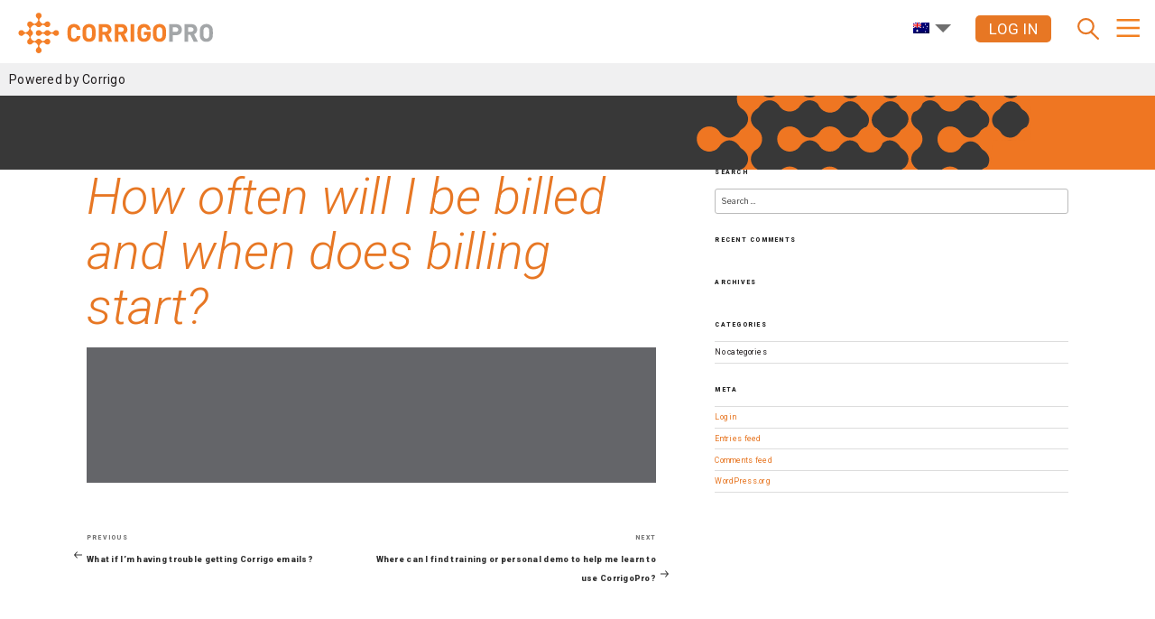

--- FILE ---
content_type: text/css
request_url: https://corrigopro.com/wp-content/themes/corrigopro/style.css?ver=1.0.10
body_size: 8903
content:
@charset "UTF-8";
/*
  Theme Name:   CorrigoPro
  Theme URI:    http://example.com/twenty-fifteen-child/
  Description:  Twenty Seventeen Child Theme
  Author:       Tailfin
  Author URI:   http://tailfin.com
  Template:     twentyseventeen
  Version:      1.0.0
  License:      GNU General Public License v2 or later
  License URI:  http://www.gnu.org/licenses/gpl-2.0.html
  Tags:         light, dark, two-columns, right-sidebar, responsive-layout, accessibility-ready
  Text Domain:  twenty-seventeen-child
*/
html {
  font-size: 62.5%;
}

body {
  font-size: 14px;
  font-size: 1.4rem;
  font-family: 'Roboto', sans-serif;
  letter-spacing: 0.02em;
  color: #231F20;
}

a {
  color: #E77724;
  -webkit-box-shadow: none !important;
  box-shadow: none !important;
  -webkit-transition: none !important;
  -webkit-transition: !important;
  transition: !important;
}
a:hover, a:focus, a:active {
  color: #E77724;
}

ul { margin-left: 2rem; }

.cta-link {
  color: white;
  background-color: #E77724;
  text-decoration: none;
  display: inline-block;
  -webkit-box-shadow: none;
  box-shadow: none;
  -webkit-transition: none;
  transition: none;
  height: 60px;
  line-height: 60px;
  padding: 0 30px;
  border-radius: 30px;
  font-size: 23px;
  font-size: 2.3rem;
  font-weight: 300;
  margin-top: 20px;
}
.cta-link:hover, .cta-link:focus {
  color: white;
  -webkit-box-shadow: none;
  box-shadow: none;
  opacity: 1.0;
  background-color: #378eae;
  text-decoration: none;
}

.hero-subheader {
  font-size: 22px;
  font-size: 2.2rem;
  color: #231F20;
  font-weight: 300;
}

.site-content-contain {
  overflow-x: hidden;
}

#page {
  max-width: 100%;
  overflow-x: hidden;
}

.wrap--white {
  background-color: white;
  color: #231F20;
}

.wrap--grey {
  background-color: #646569;
  color: white;
}

.arrow-wrap {
  position: relative;
  padding: 42px 0;
}
.arrow-wrap:after {
  content: ' ';
  position: absolute;
  left: 40px;
  bottom: -50px;
  width: 0;
  height: 0;
  border-left: 65px solid transparent;
  border-right: 65px solid transparent;
  border-top: 50px solid white;
}
@media (max-width: 768px) {
  .arrow-wrap:after {
    border-left: 43px solid transparent;
    border-right: 43px solid transparent;
    border-top: 34px solid white;
    left: 0;
    right: 0;
    margin-left: auto;
    margin-right: auto;
    bottom: -34px;
  }
}

/* Global Header */
#masthead {
  background-color: white;
  height: 106px;
  overflow: visible;
  position: relative;
}
#masthead .wrap {
  max-width: 1280px;
}
#masthead .site-branding {
  padding: 0 !important;
  margin-left: 20px;
}
#masthead .custom-logo-link {
  vertical-align: inherit;
  line-height: 70px;
  position: absolute;
  left: 0;
}

.custom-logo-link img { vertical-align: middle; }

#masthead .custom-header {
  height: 70px;
  margin-bottom: 0 !important;
}
#masthead #jll-brand-bar {
  height: 36px;
  background-color: #f0f0f1;
  font-size: 14px;
  font-size: 1.4rem;
  line-height: 36px;
}
#masthead #jll-brand-bar .wrap {
  padding-left: 10px;
  padding-right: 10px;
}
#masthead .wpml-ls a:hover, #masthead .wpml-ls a:focus {
  opacity: 1.0;
}
#masthead .wpml-ls-item-toggle .wpml-ls-native {
  display: none;
}
#masthead #menu-open img {
  width: 26.5px;
  height: 20px;
}
#masthead .header-hamburger {
  position: absolute;
  right: 0;
  top: 10px;
  display: block;
}
@media (max-width: 991px) {
  #masthead #jll-brand-bar .wrap {
    padding-left: 30px;
  }
}

/* language select, icons */
.header-right-wrap {
  position: absolute;
  right: 15px;
}

.header-icons-list {
  list-style: none;
  margin: 10px 0 0;
  padding-right: 40px;
}
.header-icons-list > li {
  display: block;
  padding: 0 2px;
  float: left;
}

#header-login {
  height: 30px;
  background-color: #E77724;
  border-radius: 5px;
  color: white !important;
  text-transform: uppercase;
  font-size: 17px;
  line-height: 30px;
  padding: 0 15px;
  display: inline-block;
  top: 7px;
  position: relative;
  margin-right: 20px;
}
#header-login:hover, #header-login:focus {
  background-color: #378eae;
  alpha: 1.0;
  text-decoration: none;
  -webkit-transition-duration: 0;
  /* Safari */
  transition-duration: 0;
}
@media (max-width: 768px) {
  #header-login {
    background-image: url(images/header-login.png);
    background-size: 24px 24px;
    background-position: center;
    background-repeat: no-repeat;
    width: 24px;
    height: 24px;
    background-color: transparent;
    padding: 0;
    line-height: 24px;
    margin-right: 0;
    top: 10px;
    /* hide text */
  }
  #header-login .text-wrap {
    position: absolute;
    left: -10000px;
    top: auto;
    width: 1px;
    height: 1px;
    overflow: hidden;
  }
}

.header-menu-icon {
  position: relative;
  top: 10px;
}

/* Toggle Search  */
.site-header .search-form {
  /* position: relative;
  float: right; */
}

.site-header .search-field {
  background-color: transparent;
  background-image: url(images/header-search.svg);
  background-position: 5px center;
  background-repeat: no-repeat;
  background-size: 24px 24px;
  border: none;
  cursor: pointer;
  height: 37px;
  margin: 3px 0;
  padding: 0 0 0 34px;
  position: relative;
  -webkit-transition: width 400ms ease, background 400ms ease;
  transition: width 400ms ease, background 400ms ease;
  width: 0;
  font-size: 16px;
  font-size: 1.6rem;
}

.site-header .search-field:focus {
  background-color: #fff;
  border: 1px solid #cccccc;
  cursor: text;
  outline: 0;
  width: 230px;
}

.search-form
.search-submit {
  display: none;
}

.search-form > label:nth-child(1) {
  display: none;
}

.header-widgets-wrap {
  display: inline-block;
  margin-right: 10px;
  margin-top: 4px;
}

.header-widget {
  display: inline-block;
  float: left;
}

/* language widget styles */
.wpml-ls-legacy-dropdown {
  width: 65px;
  overflow: visible;
}
.wpml-ls-legacy-dropdown .wpml-ls-item {
  width: 60px;
}
.wpml-ls-legacy-dropdown a.wpml-ls-item-toggle {
  height: 30px;
  border: 0;
  background-color: transparent !important;
}
.wpml-ls-legacy-dropdown a.wpml-ls-item-toggle:hover, .wpml-ls-legacy-dropdown a.wpml-ls-item-toggle:focus {
  background: transparent;
  opacity: 1.0;
}
.wpml-ls-legacy-dropdown a.wpml-ls-item-toggle:after {
  border: 9px solid transparent;
  border-top: 9px solid #6f6f6f;
  right: auto;
}
.wpml-ls-legacy-dropdown a.wpml-ls-item-toggle .wpml-ls-flag {
  float: left;
  margin-right: 6px;
  margin-top: 6px;
}
.wpml-ls-legacy-dropdown .wpml-ls-sub-menu {
  border-top: 0;
}
.wpml-ls-legacy-dropdown .wpml-ls-sub-menu .wpml-ls-item {
  width: 217px;
}
.wpml-ls-legacy-dropdown .wpml-ls-sub-menu a {
  border-width: 1px 1px 0 1px;
}
.wpml-ls-legacy-dropdown .wpml-ls-sub-menu li:first-child {
  padding-top: 10px;
}
.wpml-ls-legacy-dropdown .wpml-ls-sub-menu li:last-child a {
  border-width: 1px 1px 1px 1px;
}

@media (max-width: 768px) {
  .custom-logo {
    max-width: 150px;
  }

  .wpml-ls-legacy-dropdown {
    width: 40px;
  }
  .wpml-ls-legacy-dropdown a.wpml-ls-item-toggle {
    padding-right: 0;
  }
  .wpml-ls-legacy-dropdown a.wpml-ls-item-toggle:after {
    display: none;
  }
  .wpml-ls-legacy-dropdown .wpml-ls-sub-men .wpml-ls-item {
    width: 170px;
  }
}
/* Side Navigation */
#side-nav {
  width: 400px;
  max-width: 100%;
  min-height: 100%;
  display: block;
  position: fixed;
  right: -400px;
  background: rgba(255, 255, 255, 0.85);
  z-index: 999;
  font-size: 16px;
  font-size: 1.6rem;
  font-weight: 300;
  line-height: 26px;
  -webkit-transition-duration: 0.25s;
  /* Safari */
  transition-duration: 0.25s;
}
#side-nav .close {
  font-size: 45px;
  font-size: 4.5rem;
  height: 45px;
  color: #231F20;
  opacity: 1.0;
  margin-right: 15px;
  line-height: 20px;
  margin-top: 25px;
  font-weight: 400;
}
#side-nav .close:hover {
  opacity: 0.5;
}
#side-nav.open {
  right: 0;
}

#site-navigation {
  padding: 62px 15px 15px;
}

ul#menu-corrigo-menu > li {
  margin-left: 0;
  min-width: 269px;
}

.corrigo-nav-lvl1 {
  background: #f1f1f1;
  width: 100%;
  padding: 0 .5em;
  margin: .5em 0;
  font-weight: 700;
}

ul#top-menu {
  min-width: 260px;
}

.current_page_item {
  font-weight: 700;
}

.current_page_item ul {
  font-weight: 300;
}

#side-nav .menu-corrigo-menu-container ul li {
  display: block;
}

#menu-corrigo-menu {
  list-style: none;
}
#menu-corrigo-menu ul.sub-menu {
  margin-left: 16px;
  list-style-type: none;
}

.menu-item a {
  color: #383838;
}

.corrigo-nav-lvl1 a {
  color: #f58021;
  display: block;
  cursor: pointer;
}

/* Global Footer */
.site-footer {
  border: 0;
  margin-top: 0 !important;
}
.site-footer .wrap {
  padding-left: 30px;
  padding-right: 30px;
  max-width: 1148px;
}
.site-footer .footer-logo {
  width: 175px;
  max-width: 100%;
  float: right;
}
.site-footer .site-info {
  font-size: 14px;
  font-size: 1.4rem;
  color: #919396;
  font-weight: 300;
  padding: 0;
  width: auto;
  margin-right: 18px;
  margin-top: 22px;
}

.footer-links-menu {
  list-style: none;
  margin-top: 22px;
}
.footer-links-menu li {
  display: inline-block;
  margin: 0 18px;
}
.footer-links-menu a, .footer-links-menu a:hover, .footer-links-menu a:focus {
  color: #919396;
  text-decoration: none;
  font-size: 14px;
  font-size: 1.4rem;
  font-weight: 300;
  text-transform: uppercase;
}

@media (max-width: 991px) {
  .site-footer {
    text-align: center;
  }
  .site-footer .footer-logo {
    margin: 0 auto;
    float: none;
  }
  .site-footer .wrap {
    padding: 40px 15px 60px !important;
  }
  .site-footer .site-info {
    margin: 0;
  }
  .site-footer .footer-links-menu {
    display: inline-block;
    margin-top: 0;
  }
}
/* Generic Page Template */
body.page:not(.twentyseventeen-front-page) .page-banner, body.search .page-banner, body.single .page-banner {
  height: 82px;
  background-position: right -2px;
  background-image: url("images/page_banner.svg");
  background-color: #383838;
  background-size: 1290px 85.5px;
  background-repeat: no-repeat;
}
body.page:not(.twentyseventeen-front-page) .entry-title, body.search .entry-title, body.single .entry-title {
  font-family: 'Roboto', sans-serif;
  font-size: 56px;
  font-size: 5.6rem;
  font-weight: 300;
  font-style: italic;
  color: #E77724;
  text-transform: none;
  letter-spacing: 0 !important;
  height: auto;
  position: relative;
  margin-bottom: 0;
}
body.page:not(.twentyseventeen-front-page) #content, body.search #content, body.single #content {
  padding-top: 0;
  padding-bottom: 0;
}
body.page:not(.twentyseventeen-front-page) .wrap, body.search .wrap, body.single .wrap {
  padding-left: 30px;
  padding-right: 30px;
  max-width: 1148px;
	width:100%;
}
body.page:not(.twentyseventeen-front-page) .entry-content, body.search .entry-content, body.single .entry-content {
  float: none;
  width: 100%;
  background-color: #646569;
  color: white;
  padding-top: 75px;
  padding-bottom: 75px;
}
body.page:not(.twentyseventeen-front-page) .entry-content h1, body.page:not(.twentyseventeen-front-page) .entry-content h2, body.search .entry-content h1, body.search .entry-content h2, body.single .entry-content h1, body.single .entry-content h2 {
  font-size: 46px;
  font-size: 4.6rem;
  font-weight: 100;
  font-style: italic;
  margin-bottom: 0;
}
body.page:not(.twentyseventeen-front-page) .entry-content h1 + h1, body.page:not(.twentyseventeen-front-page) .entry-content h2 + h2, body.search .entry-content h1 + h1, body.search .entry-content h2 + h2, body.single .entry-content h1 + h1, body.single .entry-content h2 + h2 {
  padding-top: 0;
  margin-bottom: 30px;
}

body.page:not(.twentyseventeen-front-page) .entry-content p, body.search .entry-content p, body.single .entry-content p {
  font-weight: 100;
  font-size: 25px;
  font-size: 2.5rem;
}

.page-template-CorrigoPro-Privacy .entry-content p { font-size: 1.5rem !important; }
.privacy-bullets { margin-left: 2em; }

body.page:not(.twentyseventeen-front-page) .entry-content a, body.search .entry-content a, body.single .entry-content a {
  color: #E77724;
}
body.page:not(.twentyseventeen-front-page) .entry-content a:hover, body.page:not(.twentyseventeen-front-page) .entry-content a:focus, body.page:not(.twentyseventeen-front-page) .entry-content a:active, body.search .entry-content a:hover, body.search .entry-content a:focus, body.search .entry-content a:active, body.single .entry-content a:hover, body.single .entry-content a:focus, body.single .entry-content a:active {
  color: #E77724;
}
@media (max-width: 768px) {
  body.page:not(.twentyseventeen-front-page) .page-banner, body.search .page-banner, body.single .page-banner {
    margin-right: -250px;
  }
  body.page:not(.twentyseventeen-front-page) .entry-content, body.search .entry-content, body.single .entry-content {
    padding-top: 45px;
  }
  body.page:not(.twentyseventeen-front-page) .entry-title, body.search .entry-title, body.single .entry-title {
    text-align: center;
    padding: 36px 20px;
  }
}

/* Homepage Hero section */
#page-hero {
  height: 660px;
  margin-bottom: -30px;
}
#page-hero .hero-wrap {
  /* vertical center */
  position: relative;
  top: 50%;
  -webkit-transform: translateY(-50%);
          transform: translateY(-50%);
  font: 16px/1 "roboto", "Libre Franklin", Helvetica Neue, helvetica, arial, sans-serif;
  /* <-- reset the font property */
}
#page-hero .hero-background {
  height: 630px;
  position: absolute;
  width: 100%;
}
#page-hero .hero-img-notch {
  min-height: 630px;
  height: 630px;
  margin-bottom: -1px;
  /* Permalink - use to edit and share this gradient: http://colorzilla.com/gradient-editor/#000000+0,000000+50,000000+100&1+0,0+50,0+100 */
  /* FF3.6-15 */
  /* Chrome10-25,Safari5.1-6 */
  background: -webkit-gradient(linear, left top, right top, from(black), color-stop(50%, transparent), to(transparent));
  background: linear-gradient(to right, black 0%, transparent 50%, transparent 100%);
  /* W3C, IE10+, FF16+, Chrome26+, Opera12+, Safari7+ */
  position: relative;
}
#page-hero .hero-img-notch:after {
  content: ' ';
  position: absolute;
  bottom: 0;
  width: 100%;
  height: 42px;
  left: 0;
  right: 0;
  margin-left: auto;
  margin-right: auto;
  background-size: 6000px 42px;
  background-position: center bottom;
  background-repeat: no-repeat;
  background-image: url("images/hero-image-notch.svg");
}
#page-hero .home-hero-headline {
  font-weight: 300;
  font-style: italic;
  font-size: 56px;
  font-size: 5.6rem;
  margin-bottom: 20px;
  color: #e77724;
  letter-spacing: -0.025em;
}
#page-hero .home-hero-message {
  max-width: 38%;
  font-size: 21px;
  font-size: 2.1rem;
  font-weight: 300;
  margin-bottom: 30px;
  line-height: 27px;
  line-height: 2.7rem;
  color: #ffffff;
}
#page-hero .hero-btn {
  border-radius: 42px;
  height: 84px;
  line-height: 84px;
  font-family: "roboto", Libre Franklin, Helvetica Neue, helvetica, arial, sans-serif;
  color: #ffffff;
  font-size: 25px;
  background: #e77724;
  padding: 0 30px;
  text-decoration: none;
  display: inline-block;
}
#page-hero .hero-btn:hover, #page-hero .hero-btn:focus {
  background: #378eae;
}

.hero-btn {
  border-radius: 42px;
  height: 3em;
  line-height: 3em;
  font-family: "roboto", Libre Franklin, Helvetica Neue, helvetica, arial, sans-serif;
  color: #ffffff !important;
  font-size: 1em;
  background: #e77724;
  padding: 0 30px;
  text-decoration: none;
  display: inline-block;
}
.hero-btn:hover, #page-hero .hero-btn:focus {
  background: #378eae;
}


@media (max-width: 991px) {
  #page-hero {
    margin-bottom: 0;
    height: auto;
  }
  #page-hero .hero-wrap {
    position: relative;
    -webkit-transform: none;
            transform: none;
    text-align: center;
    padding-bottom: 2em;
    top: 0;
    transform: none;
  }
  #page-hero .hero-wrap:after {
    content: ' ';
    position: absolute;
    border-left: 43px solid transparent;
    border-right: 43px solid transparent;
    border-top: 34px solid white;
    left: 0;
    right: 0;
    margin-left: auto;
    margin-right: auto;
    bottom: -34px;
    width: 0;
    height: 0;
    z-index: 1;
  }
  #page-hero .hero-background {
    position: static;
    height: 270px;
  }
  #page-hero .hero-img-notch {
    min-height: 270px;
    height: 270px;
    background: transparent;
  }
  #page-hero .hero-img-notch:after {
    background-image: url("images/hero-image-notch-white.svg");
    background-size: 4000px 28px;
    height: 28px;
  }
  #page-hero .home-hero-headline {
    display: none;
  }
  #page-hero .home-hero-message {
    padding-top: 20px;
    color: #3b3a3c;
    max-width: none;
  }
}
/* Homepage Section A (3 Cols) */
#home-section-a {
  background-color: #646569;
  font-family: "roboto", Libre Franklin, Helvetica Neue, helvetica, arial, sans-serif;
  /* <-- reset the font property */
  padding-bottom: 2em;
  position: relative;
}
#home-section-a .wrap {
  padding-top: 30px;
  position: relative;
}

.home-section-a-bg {
  background-image: url("images/corrigo-bug-right-bkg.png");
  background-size: cover;
  background-repeat: no-repeat;
  position: absolute;
  width: 444px;
  height: 543px;
  right: 0;
  top: -40px;
}

.home-section-a-headline {
  color: #ffffff !important;
  font-family: "roboto", Libre Franklin, Helvetica Neue, helvetica, arial, sans-serif;
  text-align: center;
  font-size: 56px;
  font-size: 5.6rem;
  font-style: italic;
  font-weight: 100;
  margin-bottom: 0;
}

.home-section-a-copy {
  color: #ffffff;
  text-align: center;
  font-size: 23px;
  font-size: 2.3rem;
  font-weight: 100;
  max-width: 60%;
  margin: 0 auto 30px;
}

.home-section-a-block {
  text-align: center;
  color: #ffffff;
  position: relative;
}
.home-section-a-block:before {
  position: absolute;
  display: block;
  content: ' ';
  top: 12px;
  width: 1px;
  /* background-color: white; */
  height: 334px;
  left: 0;
}
.home-section-a-block:first-child:before {
  background-color: transparent;
}
.home-section-a-block .home-section-a-copy {
  max-width: none;
  padding: 0 17px;
}

.home-section-a-logo {
  height: 100px;
  position: relative;
}
.home-section-a-logo img {
  position: absolute;
  top: 0;
  bottom: 0;
  margin: auto;
  left: 0;
  right: 0;
}

.home-section-a-title {
  font-size: 32px;
  font-size: 3.2rem;
  font-weight: 100;
  font-style: italic;
  line-height: 70px;
}

.home-section-a-copy {
  font-size: 23px;
  font-size: 2.3rem;
}

@media (max-width: 991px) {
  #home-section-a .wrap {
    padding-top: 50px;
  }

  .home-section-a-bg {
    right: -90px;
    width: 444px;
    height: 543px;
    top: 0;
  }

  .home-section-a-headline {
    font-size: 4.2rem;
    margin-bottom: 20px;
  }

  .home-section-a-copy {
    max-width: none;
  }

  .home-section-a-block:before {
    position: static;
    width: auto;
    height: 1px;
    margin: 0 12px;
  }
  .home-section-a-block:first-child:before {
    background-color: white;
  }

  .home-section-a-logo {
    margin-top: 30px;
  }

  .home-section-a-title {
    font-size: 3.6rem;
  }
}
/* Homepage Section B (Scope) */
#home-section-b {
  background-color: #ffffff;
  font-family: "roboto", Libre Franklin, Helvetica Neue, helvetica, arial, sans-serif;
  /* <-- reset the font property */
  padding: 2em 0;
}
#home-section-b .wrap {
  padding-bottom: 50px;
  padding-left: 30px;
  padding-right: 30px;
  max-width: 1148px;
}

.home-section-b-headline {
  color: #e77724;
  font-family: "roboto", Libre Franklin, Helvetica Neue, helvetica, arial, sans-serif;
  text-align: left;
  font-size: 56px;
  font-size: 5.6rem;
  font-style: italic;
  font-weight: 300;
  margin-bottom: 20px;
}

.home-section-b-image {
  float: left;
  margin-right: 30px;
  max-width: 45%;
}

.home-section-b-copy {
  font-size: 21px;
  font-size: 2.1rem;
  font-weight: 300;
  max-width: 1100px;
}

.release-hero {
	background-color:#e57732;
	background-image: url('images/corrigo-release-bug.png');
	background-position: right;
	background-repeat:no-repeat;
	padding:4em 0;
	}

@media (max-width: 767px) {
  #home-section-b {
    text-align: center;
  }
  #home-section-b .wrap {
    padding: 10px 40px 0;
  }
  #home-section-b p {
    margin: 15px 13px;
  }

  .home-section-b-headline {
    text-align: center;
  }

  .home-section-b-image {
    margin: 0;
    max-width: 100%;
    float: none;
    margin-bottom: 40px;
  }
  
  	.release-links > .row > .col-md-6.first { 
	border-right : 0px solid #fff; 
	}
  
}


/* Homepage Section C (Testimonial) */
#home-section-c {
  background-color: #646569;
  font-family: "roboto", Libre Franklin, Helvetica Neue, helvetica, arial, sans-serif;
  /* <-- reset the font property */
  padding: 60px 0;
}
#home-section-c .wrap {
  padding-left: 30px;
  padding-right: 30px;
  max-width: 1148px;
}

.testimonial {
  color: white;
  background-image: url("images/testimonial_icon.svg");
  background-size: 167px 144px;
  background-position: 15px 0;
  background-repeat: no-repeat;
  padding-left: 225px;
  max-width: 95%;
}

.testimonial-quote {
  font-style: italic;
  font-size: 31px;
  font-size: 3.1rem;
  font-weight: 300;
  margin-bottom: 30px;
  line-height: 38px;
}

.testimonial-author {
  font-size: 21px;
  font-size: 2.1rem;
  font-weight: 100;
}

@media (max-width: 768px) {
  .testimonial {
    background-position: center top;
    padding: 0 40px;
    max-width: none;
    padding-top: 174px;
    text-align: center;
  }
}
/* Homepage Carousel */
.client-slider-section .wrap {
  padding-left: 30px;
  padding-right: 30px;
  max-width: 1148px;
}

.client-slider-header {
  color: #e77724;
  font-family: "roboto", Libre Franklin, Helvetica Neue, helvetica, arial, sans-serif;
  text-align: left;
  font-size: 30px;
  font-size: 3.0rem;
  font-style: italic;
  font-weight: 300;
  margin: 60px 0 20px;
  text-align: center;
}

#client-slider {
  width: 75%;
  max-width: 980px;
  margin: 30px auto;
}
#client-slider .slick-arrow {
  width: 50px;
  height: 50px;
}
#client-slider .slick-arrow:before {
  color: #65646a;
  opacity: 1;
  font-size: 50px;
}
#client-slider .slick-arrow:hover:before {
  opacity: 0.75;
}
#client-slider .slick-prev {
  left: -60px;
}
#client-slider .slick-next {
  right: -60px;
}
#client-slider .slick-slide {
  height: 150px;
}
#client-slider .client-img {
  text-align: center;
}
#client-slider .client-img img {
  display: inline-block;
  /* vertical center */
  position: relative;
  top: 50%;
  -webkit-transform: translateY(-50%);
          transform: translateY(-50%);
  max-height: 100%;
}
@media (max-width: 768px) {
  #client-slider {
    width: 50%;
    margin: 30px auto 0;
  }
}

/* FAQs Page */
.page-template-CorrigoPro-FAQs .wrap {
  padding-left: 30px;
  padding-right: 30px;
  max-width: 1148px;
}
.page-template-CorrigoPro-FAQs .faq-intro-header, .page-template-CorrigoPro-FAQs .faq-questions-header {
  font-size: 46px;
  font-size: 4.6rem;
  font-weight: 100;
  font-style: italic;
  margin-bottom: 0;
}
.page-template-CorrigoPro-FAQs .faq-intro-copy {
  font-size: 30px;
  font-size: 3.0rem;
  font-weight: 100;
  font-style: italic;
}
.page-template-CorrigoPro-FAQs .faq-cta-link {
  color: white;
  background-color: #E77724;
  text-decoration: none;
  display: inline-block;
  -webkit-box-shadow: none;
  box-shadow: none;
  -webkit-transition: none;
  transition: none;
  height: 60px;
  line-height: 60px;
  padding: 0 30px;
  border-radius: 30px;
  font-size: 23px;
  font-size: 2.3rem;
  font-weight: 300;
  margin-top: 20px;
}

body.page:not(.twentyseventeen-front-page) .entry-content a.faq-cta-link {
    color: #ffffff;
}

.page-template-CorrigoPro-FAQs .faq-cta-link:hover, .page-template-CorrigoPro-FAQs .faq-cta-link:focus {
  color: white;
  -webkit-box-shadow: none;
  box-shadow: none;
  opacity: 1.0;
  background-color: #378eae;
}
.page-template-CorrigoPro-FAQs .faq-questions-header {
  margin-bottom: 20px !important;
}
.page-template-CorrigoPro-FAQs .faqs {
  padding-bottom: 80px;
}
.page-template-CorrigoPro-FAQs .faq-wrap {
  margin-bottom: 15px;
}
.page-template-CorrigoPro-FAQs .faq-question {
  background-color: #8c8b90;
  color: white;
  font-weight: 400;
  font-size: 25px;
  font-size: 2.5rem;
  padding: 22px 75px 22px 22px;
  cursor: pointer;
  position: relative;
}
.page-template-CorrigoPro-FAQs .faq-question:hover {
  background-color: #99989c;
}
.page-template-CorrigoPro-FAQs .faq-question:after {
  content: '+';
  position: absolute;
  background-color: #E77724;
  border: 4px solid white;
  width: 42px;
  height: 42px;
  border-radius: 21px;
  right: 25px;
  top: 0;
  bottom: 0;
  margin-top: auto;
  margin-bottom: auto;
  line-height: 32px;
  text-align: center;
  font-size: 40px;
  font-size: 4.0rem;
  font-weight: 400;
}
.page-template-CorrigoPro-FAQs .faq-answer {
  height: auto;
  display: none;
  font-size: 21px;
  font-size: 2.1rem;
  padding: 20px 20px 5px;
  font-weight: 300;
}
.page-template-CorrigoPro-FAQs .faq-answer p {
  margin-bottom: 20px;
  line-height: 28px;
}
.page-template-CorrigoPro-FAQs .faq-answer strong {
  font-weight: 500;
}
.page-template-CorrigoPro-FAQs .faq-answer a {
  color: #E77724;
  -webkit-transition: none;
  transition: none;
  -webkit-box-shadow: none;
          box-shadow: none;
}
.page-template-CorrigoPro-FAQs .faq-answer a:hover {
  -webkit-box-shadow: none;
  box-shadow: none;
  color: #E77724;
  text-decoration: underline;
}
.page-template-CorrigoPro-FAQs .faq-answer ul {
  padding-left: 20px;
}
.page-template-CorrigoPro-FAQs .faq-wrap.open .faq-question {
  background-color: #E77724;
}
.page-template-CorrigoPro-FAQs .faq-wrap.open .faq-question:hover {
  background-color: #ea853b;
}
.page-template-CorrigoPro-FAQs .faq-wrap.open .faq-question:after {
  content: '–';
  background-color: #646569;
}
.page-template-CorrigoPro-FAQs .faq-features {
  padding-top: 65px;
  padding-right: 20px;
}
.page-template-CorrigoPro-FAQs .faq-feature-wrap {
  clear: both;
  margin-bottom: 70px;
}
.page-template-CorrigoPro-FAQs .faq-feature-wrap .faq-cta-link {
  margin-left: 230px;
}
.page-template-CorrigoPro-FAQs .faq-feature-logo {
  float: left;
  margin-top: 70px;
}
.page-template-CorrigoPro-FAQs .faq-feature-title {
  font-size: 56px;
  font-size: 5.6rem;
  font-weight: 100;
  color: #E77724;
  font-style: italic;
  clear: none;
  padding: 0;
  margin-bottom: 15px;
  margin-left: 230px;
}
.page-template-CorrigoPro-FAQs .faq-feature-copy {
  color: #231F20;
  font-size: 21px;
  font-size: 2.1rem;
  font-weight: 300;
  line-height: 28px;
  margin-left: 230px;
}
.page-template-CorrigoPro-FAQs .testimonial {
  border-top: 1px solid #646569;
  background-image: url("images/testimonial_orange.svg");
  background-position: 0 55px;
  padding-top: 50px;
  color: #231F20;
  max-width: none;
}
.page-template-CorrigoPro-FAQs .testimonial-author {
  font-weight: 300;
}

ul.h2bullets {    font-size: 22px;
    color: #231F20;
    font-weight: 300;
	}

@media (max-width: 768px) {
  .page-template-CorrigoPro-FAQs .entry-content {
    text-align: center;
  }
  .page-template-CorrigoPro-FAQs .entry-content .wrap {
    padding-left: 0;
    padding-right: 0;
  }
  .page-template-CorrigoPro-FAQs .faq-intro-header {
    padding: 0 40px;
  }
  .page-template-CorrigoPro-FAQs .faq-intro-copy {
    padding: 0 40px;
  }
  .page-template-CorrigoPro-FAQs .faq-intro-cta-link {
    margin-top: 12px;
  }
  .page-template-CorrigoPro-FAQs .faq-questions-header {
    padding-left: 40px;
    text-align: left;
    padding-top: 20px;
  }
  .page-template-CorrigoPro-FAQs .faqs {
    padding-bottom: 0;
  }
  .page-template-CorrigoPro-FAQs .faq-wrap {
    text-align: left;
  }
  .page-template-CorrigoPro-FAQs .faq-wrap .faq-cta-link {
    margin-left: 0;
  }
  .page-template-CorrigoPro-FAQs .faq-question {
    font-size: 2.3rem;
    line-height: 30px;
    padding: 15px 80px 15px 40px;
  }
  .page-template-CorrigoPro-FAQs .faq-question:after {
    right: 30px;
  }
  .page-template-CorrigoPro-FAQs .faq-answer {
    padding: 20px 40px 5px;
  }
  .page-template-CorrigoPro-FAQs .faq-features {
    padding-right: 0;
  }
  .page-template-CorrigoPro-FAQs .faq-feature-wrap {
    text-align: center;
  }
  .page-template-CorrigoPro-FAQs .faq-feature-wrap .faq-cta-link {
    margin-left: 0;
  }
  .page-template-CorrigoPro-FAQs .faq-feature-logo {
    float: none;
    margin-top: 0;
    max-width: 180px;
    margin-bottom: 20px;
  }
  .page-template-CorrigoPro-FAQs .faq-feature-title {
    margin-left: 0;
    font-weight: 300;
    font-size: 5.0rem;
  }
  .page-template-CorrigoPro-FAQs .faq-feature-copy {
    margin-left: 0;
  }
  .page-template-CorrigoPro-FAQs .testimonial {
    padding: 230px 0 0;
    background-position: center 70px;
    max-width: none;
    text-align: center;
  }
}

/* Video Page */
.single-videos .embed-wrap {
  max-width: 1096px;
  margin: 40px auto 0;
  position: relative;
  width: 100%;
  height: 0;
  padding-bottom: 55.8%;
}
.single-videos .embed-iframe {
  position: absolute;
  width: 100%;
  height: 100%;
  left: 0;
  top: 0;
}
.single-videos .video-content ul {
  list-style: none;
  padding: 0;
}
.single-videos .video-content ul li {
  font-weight: 100;
  font-size: 25px;
  font-size: 25px;
  font-size: 2.5rem;
}

.video-contents-label { margin-bottom: 30px !important; }

/* Form Page */
body.page-template-CorrigoPro-Form .form-content-wrap {
  max-width: 60%;
  float: left;
}
body.page-template-CorrigoPro-Form .form-content-wrap h1, body.page-template-CorrigoPro-Form .form-content-wrap h2 {
  margin-bottom: 30px !important;
}
body.page-template-CorrigoPro-Form .form-content-wrap p {
  font-size: 21px !important;
  font-size: 2.1rem !important;
}
body.page-template-CorrigoPro-Form .phone-card-wrap {
  max-width: 375px;
  float: right;
  border-radius: 13px;
  background-color: white;
  color: #E77724;
  font-size: 42px;
  font-size: 4.2rem;
  line-height: 44px;
  font-style: italic;
  font-weight: 300;
  text-align: center;
}
body.page-template-CorrigoPro-Form .phone-card-header {
  padding: 30px;
  border-bottom: 1px solid #646569;
}
body.page-template-CorrigoPro-Form .phone-card-body {
  padding: 30px 0;
  max-width: 400px;
}
body.page-template-CorrigoPro-Form .address-card-header {
  font-size: 21px;
  font-size: 2.1rem;
  font-weight: 300;
  max-width: 370px;
  margin-bottom: 40px;
}
body.page-template-CorrigoPro-Form .entry-content .address-card-body p {
  font-size: 21px;
  font-size: 2.1rem;
  font-weight: 300;
}
@media (max-width: 768px) {
  body.page-template-CorrigoPro-Form .form-content-wrap {
    max-width: none;
    margin-bottom: 40px;
  }
  body.page-template-CorrigoPro-Form .phone-card-wrap {
    margin: 20px auto 40px;
    width: auto;
    max-width: 100%;
    font-size: 3.6rem;
  }
  body.page-template-CorrigoPro-Form .form-content-wrap h2 {
    text-align: center;
  }
}

/* FSM and Invite Page */
.page-template-CorrigoPro-FSM .arrow-wrap, .page-template-CorrigoPro-Invite .arrow-wrap {
  padding-bottom: 42px;
}
.page-template-CorrigoPro-Direct .entry-title, .page-template-CorrigoPro-FSM .entry-title, .page-template-CorrigoPro-Invite .entry-title {
  padding-bottom: 10px !important;
}
.page-template-CorrigoPro-FSM .hero-subheader, .page-template-CorrigoPro-Invite .hero-subheader {
  font-size: 22px;
  font-size: 2.2rem;
  color: #231F20;
  font-weight: 300;
}
.page-template-CorrigoPro-FSM .wrap--grey, .page-template-CorrigoPro-FSM .wrap--white, .page-template-CorrigoPro-Invite .wrap--grey, .page-template-CorrigoPro-Invite .wrap--white {
  padding-top: 42px;
  width: 100%;
}

.page-template-CorrigoPro-Direct .wrap--grey, .page-template-CorrigoPro-Direct .wrap--white {
  padding-top: 84px;
  width: 100%;
}

.page-template-CorrigoPro-Direct .arrow-wrap a { font-size: 22px; }

.page-template-CorrigoPro-FSM .main-content-wrap, .page-template-CorrigoPro-Invite .main-content-wrap {
  padding: 80px 0 42px;
}
.page-template-CorrigoPro-FSM .fsm-column-icon, .page-template-CorrigoPro-Invite .fsm-column-icon {
  float: left;
  margin-right: 15px;
  margin-left: 1em;
}
.page-template-CorrigoPro-FSM .fsm-column-header, .page-template-CorrigoPro-Invite .fsm-column-header {
  display: inline-block;
  color: #231F20;
}
.page-template-CorrigoPro-Direct .fsm-form-title, .page-template-CorrigoPro-FSM .fsm-form-title, .page-template-CorrigoPro-FSM .main-header, .page-template-CorrigoPro-Invite .fsm-form-title, .page-template-CorrigoPro-Invite .main-header {
  font-size: 24px;
  font-size: 2.4rem;
  font-weight: 300;
}
.page-template-CorrigoPro-FSM .main-header, .page-template-CorrigoPro-Invite .main-header {
  margin-bottom: 20px;
}
.page-template-CorrigoPro-FSM .fsm-column-content, .page-template-CorrigoPro-FSM .main-content, .page-template-CorrigoPro-Invite .fsm-column-content, .page-template-CorrigoPro-Invite .main-content {
  clear: both;
}
.page-template-CorrigoPro-Direct .arrow-wrap ul, .page-template-CorrigoPro-FSM .main-content ul, .page-template-CorrigoPro-Invite .fsm-column-content ul, .page-template-CorrigoPro-Invite .main-content ul {
  padding: 20px 0 20px 2em;
  color: #231F20;
}
.page-template-CorrigoPro-FSM .fsm-column-content li, .page-template-CorrigoPro-FSM .main-content li, .page-template-CorrigoPro-Invite .fsm-column-content li, .page-template-CorrigoPro-Invite .main-content li {
  padding: 5px 0;
}
.page-template-CorrigoPro-Direct .main-content p, .page-template-CorrigoPro-FSM .main-content p, .page-template-CorrigoPro-Invite .main-content p {
  font-size: 18px;
  font-size: 1.8rem;
  font-weight: 300;
}
.page-template-CorrigoPro-FSM .main-content ul, .page-template-CorrigoPro-Invite .main-content ul {
  color: white;
  font-size: 16px;
  font-size: 1.6rem;
  padding-top: 10px;
}

/* .page-template-CorrigoPro-Direct .arrow-wrap ul {
  font-size: 16px;
  font-size: 1.6rem;
  padding-top: 10px;
} */



.page-template-CorrigoPro-Invite .fsm-column-header {
  color: white;
}
.page-template-CorrigoPro-Invite .fsm-column-content li {
  color: white;
}
.page-template-CorrigoPro-Invite .outro-wrap, .page-template-CorrigoPro-Invite .contact-wrap {
  text-align: center;
  color: #231F20;
  font-size: 18px;
  font-size: 1.8rem;
  font-weight: 300;
}
.page-template-CorrigoPro-Invite .outro-content, .page-template-CorrigoPro-Invite .contact-content {
  font-size: 24px;
  font-size: 2.4rem;
}
.page-template-CorrigoPro-Invite .outro-wrap {
  border-bottom: 1px solid #ccc;
  padding-bottom: 42px;
  margin-bottom: 42px;
}
.page-template-CorrigoPro-Invite .contact-wrap {
  padding-bottom: 42px;
}

/* Support Center */
.page-template-CorrigoPro-Support .entry-content {
  background-color: #ddd !important;
}
.page-template-CorrigoPro-Support .entry-content a img {
  -webkit-box-shadow: none;
  box-shadow: none;
  margin-bottom:1em;
}
.page-template-CorrigoPro-Support .support-nav {
  background-color: white;
  margin-bottom: 30px;
  padding: 30px 15px 10px;
}
.page-template-CorrigoPro-Support .support-nav__header {
  color: black;
  margin-bottom: 20px;
  font-size: 14px;
  font-size: 1.4rem;
}
.page-template-CorrigoPro-Support .support-nav__list {
  list-style: none;
}
.page-template-CorrigoPro-Support .support-nav__list-item {
  padding: 5px 0;
}
.page-template-CorrigoPro-Support .support-nav__link {
  color: #231F20;
}
.page-template-CorrigoPro-Support .support-nav__link:hover, .page-template-CorrigoPro-Support .support-nav__link:focus, .page-template-CorrigoPro-Support .support-nav__link:active {
  color: #E77724;
}
.page-template-CorrigoPro-Support .thumbnail-wrap {
  position: relative;
  /* float: right; */
  margin-left: 20px;
  text-align: center;
  max-width: 320px;
}
.page-template-CorrigoPro-Support .thumbnail-wrap .fa-play-circle, .page-template-CorrigoPro-Support .thumbnail-wrap .fa-file-pdf-o {
  font-size: 80px;
  font-size: 8.0rem;
  position: absolute;
  top: 50px;
  left: 120px;
  text-align: center;
  background-color: white;
  border-radius: 80px;
  line-height: 80px;
  width: 80px;
  height: 80px;
}

.page-template-CorrigoPro-Support .thumbnail-wrap .fa-file-pdf-o  {
  border-radius: 8px;
}

.single-videos .fa-file-pdf-o  {
  background-color: white;
  font-size: 8.0rem;
  line-height: 80px;
  width: auto;
  height: 80px;
  text-align: center;
  border-radius:8px;
}



.page-template-CorrigoPro-Support .search-thumbnail {
  width: 320px;
  height: 180px;
}
.page-template-CorrigoPro-Support .video-wrap {
  background-color: white;
  padding: 30px;
  color: #231F20;
  margin-bottom: 30px;
}
.page-template-CorrigoPro-Support .video-title {
  color: #E47724;
  font-weight: 500 !important;
  font-size: 20px;
  font-size: 2.0rem;
}
.page-template-CorrigoPro-Support .video-description {
  font-weight: 600;
  margin-bottom: 20px;
}
.page-template-CorrigoPro-Support .video-contents ul {
  padding-left: 20px;
}

ol {
  list-style-type: none;
  counter-reset: item;
  margin: 0;
  padding: 0;
}

ol > li {
  display: table;
  counter-increment: item;
  margin-bottom: 0.6em;
}

ol > li:before {
  content: counters(item, ".") ". ";
  display: table-cell;
  padding-right: 0.6em;    
}

li ol > li {
  margin: 0;
}

li ol > li > p {
  font-weight: 100;
}


li ol > li:before {
  content: counters(item, ".") " ";
}

ul#terms-bullets {
	list-style-type: lower-roman;
	margin-left:2em;
}

@media (max-width: 768px) {
  .page-template-CorrigoPro-Support .thumbnail-wrap {
    float: none;
    margin-left: 0;
    margin-bottom: 10px;
  }
}

/* Search Results Page */
body.search .page-header {
  padding-bottom: 0;
}
body.search .entry-title a:hover, body.search .entry-title a:focus, body.search .entry-title a:active {
  text-decoration: none;
  -webkit-box-shadow: none;
  box-shadow: none;
  alpha: 0.75;
}
body.search .entry-summary a:hover, body.search .entry-summary a:focus, body.search .entry-summary a:active {
  color: #E77724;
}
body.search .entry-summary ul {
  padding-left: 20px;
}
body.search .search-results-wrap {
  background-color: #ddd;
  padding-top: 75px;
  padding-bottom: 10px;
}
body.search .search-content {
  width: 100%;
}
body.search article {
  background-color: white;
  padding: 40px !important;
  margin-bottom: 40px;
}
body.search .search-title {
  clear: none;
  padding-top: 0;
}
body.search .search-title a {
  color: #E77724;
  font-weight: 500 !important;
}
body.search .search-title a:hover, body.search .search-title a:focus, body.search .search-title a:active {
  color: #E77724;
  text-decoration: underline;
}
body.search .page-numbers {
  font-size: 16px;
  font-size: 1.6rem;
  padding: 10px 15px;
  line-height: 20px;
}
body.search .pagination {
  border-top: 0;
  padding-top: 0;
}
body.search .pagination .icon {
  width: 16px;
  height: 16px;
}
body.search .thumbnail-wrap {
  position: relative;
  float: left;
  margin-right: 20px;
}
body.search .thumbnail-wrap .fa-play-circle {
  font-size: 40px;
  font-size: 4.0rem;
  position: absolute;
  top: 40px;
  left: 80px;
  text-align: center;
  background-color: white;
  border-radius: 20px;
  line-height: 40px;
  width: 40px;
  height: 40px;
}
body.search .search-thumbnail {
  width: 200px;
  height: 113px;
}

.orange-bold { color:#E77724; font-weight: bold; }

@media (max-width: 768px) {
  body.search article {
    padding: 20px !important;
    margin-bottom: 20px;
  }
}

@media screen and (min-width: 48em) {
  .wrap {
    max-width: 1280px;
  }
}

@media screen and (max-width: 1148px) {
	.phone-card-wrap {display: none;}
}

/* Hubspot Form CSS  */

.form-embed-wrap { width:100% }

/****************************************************Placeholder opacity cross browsers*****************************************/

form.hs-form input::-webkit-input-placeholder { color: #bfbfbf; } /* WebKit browsers */
form.hs-form input:-moz-placeholder { color: #bfbfbf; } /* Mozilla Firefox 4 to 18 */
form.hs-form input::-moz-placeholder { color: #bfbfbf;} /* Mozilla Firefox 19+ */
form.hs-form input:-ms-input-placeholder { color: #bfbfbf; } /* Internet Explorer 10+ */
form.hs-form textarea::-webkit-input-placeholder { color: #bfbfbf; } /* WebKit browsers */
form.hs-form textarea:-moz-placeholder { color: #bfbfbf; } /* Mozilla Firefox 4 to 18 */
form.hs-form textarea::-moz-placeholder { color: #bfbfbf; } /* Mozilla Firefox 19+ */
form.hs-form textarea:-ms-input-placeholder { color: #bfbfbf; } /* Internet Explorer 10+ */

/****************************************************** IE *********************************************************/

form.hs-form select::-ms-expand {display: none;}
form.hs-form input::-ms-clear { display:none;}

/*********************************************** remove auto fill yellow color ************************************/

 form.hs-form input:-webkit-autofill,form.hs-form textarea:-webkit-autofill, form.hs-form select:-webkit-autofill {-webkit-box-shadow: 0 0 0 100px #fff inset;-moz-box-shadow: 0 0 0 100px #fff inset;box-shadow: 0 0 0 100px #fff inset;	color:#333 ;}

/*********************************************** Form CSS **********************************************/
.hs-error-msgs.inputs-list label { clear: both; display: inline-block;     color: #f2545b;  font-weight: 600; font-size: 13px; text-align: left; line-height: 17px;  }
.hs_error_rollup{display:none !important;}
form.hs-form{padding:10px 0;}
form ul{padding:0;margin:0}
form ul li{list-style:none;}
/******************************************** Fieldset CSS*******************************************************/
form.hs-form{max-width:100%;width:100%;margin:0 auto !important;float:none !important;font-family: "roboto", Libre Franklin, Helvetica Neue, helvetica, arial, sans-serif; font-weight:normal;}

form.hs-form fieldset{max-width:100%;}
form.hs-form div.hs-form-field{float:none !important;display: inline-block;vertical-align: top;width: 100%;margin-bottom: 20px;}
form.hs-form fieldset.form-columns-2 > div.hs-form-field{margin-right:2.9%; width: 48.5%;}
form.hs-form fieldset.form-columns-2 > div.hs-form-field:last-child{margin-right:0;}
form.hs-form fieldset.form-columns-3 > div.hs-form-field{margin-right:2.9%;width:31.4%;}
form.hs-form fieldset.form-columns-3 > div.hs-form-field:last-child{margin-right:0;}
/******************************************** input CSS*******************************************************/
form.hs-form .input{margin-right:0 !important;}
form.hs-form .hs-form-field > label {color:#fff; font-size: 15px; width: 100%; pointer-events: none; display:block; line-height: 1.3; margin: 0 0 10px;font-weight: 700;}
form.hs-form textarea,form.hs-form input[type="text"],form.hs-form input[type="password"],form.hs-form input[type="datetime"],form.hs-form input[type="datetime-local"],form.hs-form input[type="date"],form.hs-form input[type="month"],form.hs-form input[type="time"],form.hs-form input[type="week"],form.hs-form input[type="number"],form.hs-form input[type="email"],form.hs-form input[type="url"],form.hs-form input[type="search"],form.hs-form input[type="tel"],form.hs-form input[type="color"],form.hs-form select{
    color: #33475b;   border-radius: 5px; border: 1px solid #cbd6e2;padding: 10px 15px;    background-color: #f5f8fa; width: 100% !important; font-size: 16px; margin:0 0 3px;-webkit-appearance:none !important}
form.hs-form .hs-input:focus{background-color:#fff;border-color: #378eae;}
form.hs-form .hs-input.error{border-color: #f2545b;}
 form.hs-form textarea{overflow: auto; vertical-align: top;}

/******************************************** Select CSS*******************************************************/
 form.hs-form select {-moz-appearance: none;-webkit-appearance: none;-webkit-appearance:none !important;color: #33475b;background:#f5f8fa url("https://cdn2.hubspot.net/hubfs/5282421/Corrigo_February2019%20Theme/images/arrows-up-and-down-filled-triangles.png");background-position: 98% center !important;background-repeat: no-repeat !important;background-size: 10px auto;}
/******************************************** Button CSS*******************************************************/


/***********************Simple buttom***********************/

form.hs-form .hs-button.primary,form.hs-form input[type="submit"], form.hs-form input[type="button"] {
 min-width:125px;      white-space: normal !important;    text-align: center;    vertical-align: middle;    cursor: pointer;
    text-decoration: none;    border-radius: 28px !important;    font-family: 'Roboto',sans-serif;
    font-weight: 400;     color: #fff;   font-size: 16px;      padding: 10px 20px 10px 20px;  border: 1px solid #e77724;     text-decoration: none;   
    margin: 15px 0;     background: #e77724;   text-shadow: 0 -1px 0 rgba(0,0,0,0.25);    display: inline-block;    outline: 0; -webkit-appearance: none; border-radius: 0; transition: all 0.5s ease ; -moz-transition: all 0.5s ease ; -ms-transition: all 0.5s ease ; -o-transition: all 0.5s ease ; -webkit-transition: all 0.5s ease ;
}
form.hs-form .hs-button.primary:hover,form.hs-form input[type="submit"]:hover,form.hs-form input[type="button"]:hover {
    text-decoration: none; color: #e77724;  background: #fff;     border: 1px solid #e77724;       -webkit-transition: all .1s linear;
    -moz-transition: all .1s linear;    -o-transition: all .1s linear;    transition: all .1s linear;
}

form.hs-form div.hs-form-field .input > ul > li > label,form.hs-form .hs-richtext{cursor:pointer;color:#fff;display: flex; align-items: center; flex-wrap: wrap;}
form.hs-form div.hs-form-field .input > ul > li > label span{margin-left:5px;font-weight:400;}
/***************************Check Box & Radio Button One Col********************************/
form.hs-form div.hs-form-field .input > ul > li{margin:0 0 10px;}


@media(min-width:1180px){
	.form-embed-wrap { min-width:1148px; }
}

@media(max-width:767px){
form.hs-form{padding:20px 0;}
}
    
@media(max-width:640px){
form.hs-form div.hs-form-field{width: 100% !important;margin-right:0 !important;}
}


--- FILE ---
content_type: application/javascript
request_url: https://koi-106krfc.marketingautomation.services/koi?rf=&hn=corrigopro.com&lg=en-US%40posix&sr=1280x720&cd=24&vr=2.4.1&se=1768729288314&ac=KOI-3UX6SZ5NBC&ts=1768729288&pt=NaN&pl=NaN&loc=https%3A%2F%2Fcorrigopro.com%2Ffaqs%2Fhow-often-will-i-be-billed-and-when-does-billing-start%2F%3Flang%3Den_au&tp=page&ti=How%20often%20will%20I%20be%20billed%20and%20when%20does%20billing%20start%3F%20%E2%80%93%20Corrigo%20Pro
body_size: -73
content:
window._ss.handleResponse({"isChatbotCapable":false,"trackingID":"202601|696caac821f7204c6a122464","type":"page"});


--- FILE ---
content_type: image/svg+xml
request_url: https://corrigopro.com/wp-content/themes/corrigopro/images/hamburger.svg
body_size: 152
content:
<svg id="da7d780f-b2c0-48fd-98a4-b51109b5cc34" data-name="Layer 1" xmlns="http://www.w3.org/2000/svg" viewBox="0 0 26.48 20.87"><title>hamburger</title><line y1="1.32" x2="26.48" y2="1.32" style="fill:#f28021"/><rect width="26.48" height="2.65" style="fill:#f28021"/><line y1="10.43" x2="26.48" y2="10.43" style="fill:#f28021"/><rect y="9.11" width="26.48" height="2.65" style="fill:#f28021"/><line y1="19.55" x2="26.48" y2="19.55" style="fill:#f28021"/><rect y="18.22" width="26.48" height="2.65" style="fill:#f28021"/></svg>

--- FILE ---
content_type: image/svg+xml
request_url: https://corrigopro.com/wp-content/themes/corrigopro/images/page_banner.svg
body_size: 1155
content:
<svg id="Layer_1" data-name="Layer 1" xmlns="http://www.w3.org/2000/svg" xmlns:xlink="http://www.w3.org/1999/xlink" viewBox="0 0 1282 85.5"><defs><style>.cls-1{fill:none;}.cls-2{fill:#383838;}.cls-3{clip-path:url(#clip-path);}.cls-4{fill:#ef7622;}</style><clipPath id="clip-path"><rect class="cls-1" x="1" y="1.5" width="1290" height="84"/></clipPath></defs><title>page_banner</title><g id="Layer_2" data-name="Layer 2"><g id="Layer_1-2" data-name="Layer 1-2"><rect class="cls-2" x="1" y="1" width="1286.5" height="84.5"/><g class="cls-3"><path class="cls-4" d="M1251.2,51.1a13.88,13.88,0,0,0-26.2-6.4c-2.8,3.1-6.2,5-9.9,5a13.33,13.33,0,0,1-9.9-5,13.79,13.79,0,0,0-18.7-5.9,14,14,0,0,0-5.9,5.9c-2.8,3.1-6.2,5-9.9,5a13.33,13.33,0,0,1-9.9-5,13.93,13.93,0,1,0,0,12.9c2.8-3.1,6.2-5,9.9-5a13.33,13.33,0,0,1,9.9,5,13.79,13.79,0,0,0,18.7,5.9,14,14,0,0,0,5.9-5.9c2.8-3.1,6.2-5,9.9-5a13.33,13.33,0,0,1,9.9,5,13.88,13.88,0,0,0,18.8,5.9,14,14,0,0,0,7.4-12.4ZM1206.7,6.6A13.88,13.88,0,0,0,1180.5.2c-2.8,3.1-6.2,5-9.9,5a13.33,13.33,0,0,1-9.9-5,13.53,13.53,0,0,0-5.8-5.8c-3.2-2.8-5.1-6.2-5.1-10s1.9-7.2,5-9.9a13.88,13.88,0,0,0,5.9-18.8,13.88,13.88,0,0,0-18.8-5.9,13.82,13.82,0,0,0-5.9,18.8,14,14,0,0,0,5.9,5.9c3.1,2.8,5,6.2,5,9.9s-1.9,7.2-5.1,10A14.09,14.09,0,0,0,1136,.2c-2.8,3.1-6.2,5-9.9,5a13.33,13.33,0,0,1-9.9-5,14,14,0,0,0-18.8-6,14,14,0,0,0,0,24.8c3.1,2.8,5,6.2,5,9.9a13.33,13.33,0,0,1-5,9.9,13.53,13.53,0,0,0-5.8,5.8c-2.8,3.1-6.2,5.1-10,5.1s-7.2-1.9-9.9-5a13.93,13.93,0,1,0,0,12.9c2.8-3.1,6.2-5,9.9-5s7.2,1.9,10,5.1a14.09,14.09,0,0,0,5.8,5.8c3.1,2.8,5,6.2,5,9.9a13.33,13.33,0,0,1-5,9.9,14,14,0,1,0,18.8,18.8c2.8-3.1,6.2-5,9.9-5s7.2,1.9,10,5.1a14.09,14.09,0,0,0,5.8,5.8c3.1,2.8,5,6.2,5,9.9a13.33,13.33,0,0,1-5,9.9,13.93,13.93,0,1,0,12.9,0c-3.1-2.8-5-6.2-5-9.9a13.33,13.33,0,0,1,5-9.9,13.53,13.53,0,0,0,5.8-5.8c2.8-3.1,6.2-5.1,10-5.1s7.2,1.9,9.9,5a13.93,13.93,0,1,0,0-12.9c-2.8,3.1-6.2,5-9.9,5a13.33,13.33,0,0,1-9.9-5,13.79,13.79,0,0,0-18.7-5.9,14,14,0,0,0-5.9,5.9c-2.8,3.1-6.2,5-9.9,5s-7.2-1.9-10-5.1a14.09,14.09,0,0,0-5.8-5.8c-3.1-2.8-5-6.2-5-9.9a13.33,13.33,0,0,1,5-9.9,13.79,13.79,0,0,0,5.9-18.7,14,14,0,0,0-5.9-5.9c-3.1-2.8-5-6.2-5-9.9a13.33,13.33,0,0,1,5-9.9,13.53,13.53,0,0,0,5.8-5.8c2.8-3.1,6.2-5.1,10-5.1s7.2,1.9,9.9,5a13.79,13.79,0,0,0,18.7,5.9,14,14,0,0,0,5.9-5.9c2.8-3.1,6.2-5,9.9-5a13.33,13.33,0,0,1,9.9,5,13.88,13.88,0,0,0,18.8,5.9,14.11,14.11,0,0,0,7.4-12.5Z"/><path class="cls-4" d="M1161.6,50a13.88,13.88,0,0,0-26.2-6.4c-2.8,3.1-6.2,5-9.9,5a13.33,13.33,0,0,1-9.9-5,13.79,13.79,0,0,0-18.7-5.9,14,14,0,0,0-5.9,5.9c-2.8,3.1-6.2,5-9.9,5a13.33,13.33,0,0,1-9.9-5,13.93,13.93,0,1,0,0,12.9c2.8-3.1,6.2-5,9.9-5a13.33,13.33,0,0,1,9.9,5,13.79,13.79,0,0,0,18.7,5.9,14,14,0,0,0,5.9-5.9c2.8-3.1,6.2-5,9.9-5a13.33,13.33,0,0,1,9.9,5,13.88,13.88,0,0,0,18.8,5.9,14.23,14.23,0,0,0,7.4-12.4ZM1117.1,5.5a13.88,13.88,0,0,0-26.2-6.4c-2.8,3.1-6.2,5-9.9,5a13.33,13.33,0,0,1-9.9-5,13.53,13.53,0,0,0-5.8-5.8c-3.2-2.8-5.1-6.2-5.1-10s1.9-7.2,5-9.9a13.88,13.88,0,0,0,5.9-18.8,13.88,13.88,0,0,0-18.8-5.9,13.82,13.82,0,0,0-5.9,18.8,14,14,0,0,0,5.9,5.9c3.1,2.8,5,6.2,5,9.9s-1.9,7.2-5.1,10a14.09,14.09,0,0,0-5.8,5.8c-2.8,3.1-6.2,5-9.9,5a13.33,13.33,0,0,1-9.9-5,14,14,0,0,0-18.8-6,14,14,0,0,0,0,24.8c3.1,2.8,5,6.2,5,9.9a13.33,13.33,0,0,1-5,9.9,13.53,13.53,0,0,0-5.8,5.8c-2.8,3.1-6.2,5.1-10,5.1s-7.2-1.9-9.9-5a13.93,13.93,0,1,0,0,12.9c2.8-3.1,6.2-5,9.9-5s7.2,1.9,10,5.1a14.09,14.09,0,0,0,5.8,5.8c3.1,2.8,5,6.2,5,9.9a13.33,13.33,0,0,1-5,9.9,14,14,0,1,0,18.8,18.8c2.8-3.1,6.2-5,9.9-5s7.2,1.9,10,5.1a14.09,14.09,0,0,0,5.8,5.8c3.1,2.8,5,6.2,5,9.9a13.33,13.33,0,0,1-5,9.9,13.93,13.93,0,1,0,12.9,0c-3.1-2.8-5-6.2-5-9.9a13.33,13.33,0,0,1,5-9.9,13.53,13.53,0,0,0,5.8-5.8c2.8-3.1,6.2-5.1,10-5.1s7.2,1.9,9.9,5a13.93,13.93,0,1,0,0-12.9c-2.8,3.1-6.2,5-9.9,5a13.33,13.33,0,0,1-9.9-5,13.79,13.79,0,0,0-18.7-5.9,14,14,0,0,0-5.9,5.9c-2.8,3.1-6.2,5-9.9,5s-7.2-1.9-10-5.1a14.09,14.09,0,0,0-5.8-5.8c-3.1-2.8-5-6.2-5-9.9a13.33,13.33,0,0,1,5-9.9,13.79,13.79,0,0,0,5.9-18.7,14,14,0,0,0-5.9-5.9c-3.1-2.8-5-6.2-5-9.9a13.33,13.33,0,0,1,5-9.9,13.53,13.53,0,0,0,5.8-5.8c2.8-3.1,6.2-5.1,10-5.1s7.2,1.9,9.9,5a13.79,13.79,0,0,0,18.7,5.9,14,14,0,0,0,5.9-5.9c2.8-3.1,6.2-5,9.9-5a13.33,13.33,0,0,1,9.9,5,13.88,13.88,0,0,0,18.8,5.9,14.51,14.51,0,0,0,7.4-12.5Z"/><path class="cls-4" d="M1251.1-38a13.87,13.87,0,0,0-13.9-13.9,13.86,13.86,0,0,0-12.3,7.5c-2.8,3.1-6.2,5-9.9,5a13.33,13.33,0,0,1-9.9-5,13.79,13.79,0,0,0-18.7-5.9,14,14,0,0,0-5.9,5.9c-2.8,3.1-6.2,5-9.9,5a13.33,13.33,0,0,1-9.9-5,13.88,13.88,0,0,0-18.8-5.9,13.88,13.88,0,0,0-5.9,18.8,13.88,13.88,0,0,0,18.8,5.9,14,14,0,0,0,5.9-5.9c2.8-3.1,6.2-5,9.9-5a13.33,13.33,0,0,1,9.9,5,13.79,13.79,0,0,0,18.7,5.9,14,14,0,0,0,5.9-5.9c2.8-3.1,6.2-5,9.9-5a13.33,13.33,0,0,1,9.9,5,13.88,13.88,0,0,0,18.8,5.9,14.35,14.35,0,0,0,7.4-12.4Zm-44.5-44.5a13.87,13.87,0,0,0-13.9-13.9,13.86,13.86,0,0,0-12.3,7.5c-2.8,3.1-6.2,5-9.9,5a13.33,13.33,0,0,1-9.9-5,13.53,13.53,0,0,0-5.8-5.8c-3.2-2.8-5.1-6.2-5.1-10s1.9-7.2,5-9.9a13.88,13.88,0,0,0,5.9-18.8,13.88,13.88,0,0,0-18.8-5.9,13.82,13.82,0,0,0-5.9,18.8,14,14,0,0,0,5.9,5.9c3.1,2.8,5,6.2,5,9.9s-1.9,7.2-5.1,10a14.09,14.09,0,0,0-5.8,5.8c-2.8,3.1-6.2,5-9.9,5a13.33,13.33,0,0,1-9.9-5,14,14,0,0,0-18.8-6,13.92,13.92,0,0,0-6,18.8,13.91,13.91,0,0,0,6,6c3.1,2.8,5,6.2,5,9.9a13.33,13.33,0,0,1-5,9.9,13.53,13.53,0,0,0-5.8,5.8c-2.8,3.1-6.2,5.1-10,5.1s-7.2-1.9-9.9-5a13.88,13.88,0,0,0-18.8-5.9,13.88,13.88,0,0,0-5.9,18.8,13.88,13.88,0,0,0,18.8,5.9,14,14,0,0,0,5.9-5.9c2.8-3.1,6.2-5,9.9-5s7.2,1.9,10,5.1a14.09,14.09,0,0,0,5.8,5.8c3.1,2.8,5,6.2,5,9.9a13.33,13.33,0,0,1-5,9.9,14,14,0,0,0-6.1,18.7,14,14,0,0,0,18.7,6.1,13.4,13.4,0,0,0,6-6c2.8-3.1,6.2-5,9.9-5s7.2,1.9,10,5.1a14.09,14.09,0,0,0,5.8,5.8c3.1,2.8,5,6.2,5,9.9a13.33,13.33,0,0,1-5,9.9,13.93,13.93,0,1,0,12.9,0c-3.1-2.8-5-6.2-5-9.9a13.33,13.33,0,0,1,5-9.9,13.53,13.53,0,0,0,5.8-5.8c2.8-3.1,6.2-5.1,10-5.1s7.2,1.9,9.9,5A13.93,13.93,0,0,0,1204.9.1a13.88,13.88,0,0,0-18.8-5.9,14,14,0,0,0-5.9,5.9c-2.8,3.1-6.2,5-9.9,5a13.33,13.33,0,0,1-9.9-5,13.79,13.79,0,0,0-18.7-5.9,14,14,0,0,0-5.9,5.9c-2.8,3.1-6.2,5-9.9,5s-7.2-1.9-10-5.1a14.09,14.09,0,0,0-5.8-5.8c-3.1-2.8-5-6.2-5-9.9a13.33,13.33,0,0,1,5-9.9,13.79,13.79,0,0,0,5.9-18.7,14,14,0,0,0-5.9-5.9c-3.1-2.8-5-6.2-5-9.9a13.33,13.33,0,0,1,5-9.9,13.53,13.53,0,0,0,5.8-5.8c2.8-3.2,6.2-5.1,10-5.1s7.2,1.9,9.9,5a13.79,13.79,0,0,0,18.7,5.9,14,14,0,0,0,5.9-5.9c2.8-3.1,6.2-5,9.9-5a13.33,13.33,0,0,1,9.9,5,13.91,13.91,0,0,0,18.7,6A14.35,14.35,0,0,0,1206.6-82.5Z"/><path class="cls-4" d="M984,50a13.88,13.88,0,0,0-26.2-6.4c-2.8,3.1-6.2,5-9.9,5a13.33,13.33,0,0,1-9.9-5,13.79,13.79,0,0,0-18.7-5.9,14,14,0,0,0-5.9,5.9c-2.8,3.1-6.2,5-9.9,5a13.33,13.33,0,0,1-9.9-5,13.93,13.93,0,1,0,0,12.9c2.8-3.1,6.2-5,9.9-5a13.33,13.33,0,0,1,9.9,5,13.79,13.79,0,0,0,18.7,5.9,14,14,0,0,0,5.9-5.9c2.8-3.1,6.2-5,9.9-5a13.33,13.33,0,0,1,9.9,5,13.88,13.88,0,0,0,18.8,5.9A14.23,14.23,0,0,0,984,50ZM939.4,5.5A13.88,13.88,0,0,0,913.2-.9c-2.8,3.1-6.2,5-9.9,5a13.33,13.33,0,0,1-9.9-5,13.53,13.53,0,0,0-5.8-5.8c-3.2-2.8-5.1-6.2-5.1-10s1.9-7.2,5-9.9a13.88,13.88,0,0,0,5.9-18.8,13.88,13.88,0,0,0-18.8-5.9,13.82,13.82,0,0,0-5.9,18.8,14,14,0,0,0,5.9,5.9c3.1,2.8,5,6.2,5,9.9s-1.9,7.2-5.1,10a14.09,14.09,0,0,0-5.8,5.8c-2.8,3.1-6.2,5-9.9,5a13.33,13.33,0,0,1-9.9-5,14,14,0,0,0-18.8-6,14,14,0,0,0,0,24.8c3.1,2.8,5,6.2,5,9.9a13.33,13.33,0,0,1-5,9.9,13.53,13.53,0,0,0-5.8,5.8c-2.8,3.1-6.2,5.1-10,5.1s-7.2-1.9-9.9-5a13.93,13.93,0,1,0,0,12.9c2.8-3.1,6.2-5,9.9-5s7.2,1.9,10,5.1a14.09,14.09,0,0,0,5.8,5.8c3.1,2.8,5,6.2,5,9.9a13.33,13.33,0,0,1-5,9.9A14,14,0,1,0,848.9,101c2.8-3.1,6.2-5,9.9-5s7.2,1.9,10,5.1a14.09,14.09,0,0,0,5.8,5.8c3.1,2.8,5,6.2,5,9.9a13.33,13.33,0,0,1-5,9.9,13.93,13.93,0,1,0,12.9,0c-3.1-2.8-5-6.2-5-9.9a13.33,13.33,0,0,1,5-9.9,13.53,13.53,0,0,0,5.8-5.8c2.8-3.1,6.2-5.1,10-5.1s7.2,1.9,9.9,5a13.93,13.93,0,1,0,0-12.9c-2.8,3.1-6.2,5-9.9,5a13.33,13.33,0,0,1-9.9-5,13.79,13.79,0,0,0-18.7-5.9,14,14,0,0,0-5.9,5.9c-2.8,3.1-6.2,5-9.9,5s-7.2-1.9-10-5.1a14.09,14.09,0,0,0-5.8-5.8c-3.1-2.8-5-6.2-5-9.9a13.33,13.33,0,0,1,5-9.9A13.79,13.79,0,0,0,849,43.7a14,14,0,0,0-5.9-5.9c-3.1-2.8-5-6.2-5-9.9a13.33,13.33,0,0,1,5-9.9,13.53,13.53,0,0,0,5.8-5.8c2.8-3.1,6.2-5.1,10-5.1s7.2,1.9,9.9,5A13.79,13.79,0,0,0,887.5,18a14,14,0,0,0,5.9-5.9c2.8-3.1,6.2-5,9.9-5a13.33,13.33,0,0,1,9.9,5A13.78,13.78,0,0,0,932,17.8,14.11,14.11,0,0,0,939.4,5.5Z"/><path class="cls-4" d="M1073.5-38a13.87,13.87,0,0,0-13.9-13.9,13.86,13.86,0,0,0-12.3,7.5c-2.8,3.1-6.2,5-9.9,5a13.33,13.33,0,0,1-9.9-5,13.79,13.79,0,0,0-18.7-5.9,14,14,0,0,0-5.9,5.9c-2.8,3.1-6.2,5-9.9,5a13.33,13.33,0,0,1-9.9-5,13.88,13.88,0,0,0-18.8-5.9,13.88,13.88,0,0,0-5.9,18.8,13.82,13.82,0,0,0,18.8,5.9,14,14,0,0,0,5.9-5.9c2.8-3.1,6.2-5,9.9-5a13.33,13.33,0,0,1,9.9,5,13.79,13.79,0,0,0,18.7,5.9,14,14,0,0,0,5.9-5.9c2.8-3.1,6.2-5,9.9-5a13.33,13.33,0,0,1,9.9,5,13.88,13.88,0,0,0,18.8,5.9,14.35,14.35,0,0,0,7.4-12.4ZM1029-82.5a13.87,13.87,0,0,0-13.9-13.9,13.86,13.86,0,0,0-12.3,7.5c-2.8,3.1-6.2,5-9.9,5a13.33,13.33,0,0,1-9.9-5,13.53,13.53,0,0,0-5.8-5.8c-3.2-2.8-5.1-6.2-5.1-10s1.9-7.2,5-9.9a13.88,13.88,0,0,0,5.9-18.8,13.82,13.82,0,0,0-18.8-5.9,13.82,13.82,0,0,0-5.9,18.8,14,14,0,0,0,5.9,5.9c3.1,2.8,5,6.2,5,9.9s-1.9,7.2-5.1,10a14.09,14.09,0,0,0-5.8,5.8c-2.8,3.1-6.2,5-9.9,5a13.33,13.33,0,0,1-9.9-5,14,14,0,0,0-18.8-6,13.92,13.92,0,0,0-6,18.8,13.91,13.91,0,0,0,6,6c3.1,2.8,5,6.2,5,9.9a13.33,13.33,0,0,1-5,9.9,13.46,13.46,0,0,0-5.9,5.9c-2.8,3.1-6.2,5.1-10,5.1s-7.2-1.9-9.9-5a13.88,13.88,0,0,0-18.8-5.9,13.88,13.88,0,0,0-5.9,18.8A13.82,13.82,0,0,0,888-25.5a14,14,0,0,0,5.9-5.9c2.8-3.1,6.2-5,9.9-5s7.2,1.9,10,5.1a14.09,14.09,0,0,0,5.8,5.8c3.1,2.8,5,6.2,5,9.9a13.33,13.33,0,0,1-5,9.9,14,14,0,1,0,18.8,18.8c2.8-3.1,6.2-5,9.9-5s7.2,1.9,10,5.1a14.09,14.09,0,0,0,5.8,5.8c3.1,2.8,5,6.2,5,9.9a13.33,13.33,0,0,1-5,9.9,13.93,13.93,0,1,0,12.9,0c-3.1-2.8-5-6.2-5-9.9a13.33,13.33,0,0,1,5-9.9,13.53,13.53,0,0,0,5.8-5.8c2.8-3.1,6.2-5.1,10-5.1s7.2,1.9,9.9,5A13.93,13.93,0,1,0,1027.4.2a13.88,13.88,0,0,0-18.8-5.9,14,14,0,0,0-5.9,5.9c-2.8,3.1-6.2,5-9.9,5a13.33,13.33,0,0,1-9.9-5,13.79,13.79,0,0,0-18.7-5.9A14,14,0,0,0,958.3.2c-2.8,3.1-6.2,5-9.9,5s-7.2-1.9-10-5.1a14.09,14.09,0,0,0-5.8-5.8c-3.1-2.8-5-6.2-5-9.9a13.33,13.33,0,0,1,5-9.9,13.79,13.79,0,0,0,5.9-18.7,14,14,0,0,0-5.9-5.9c-3.1-2.8-5-6.2-5-9.9a13.33,13.33,0,0,1,5-9.9,13.53,13.53,0,0,0,5.8-5.8c2.8-3.2,6.2-5.1,10-5.1s7.2,1.9,9.9,5A13.79,13.79,0,0,0,977-69.9a14,14,0,0,0,5.9-5.9c2.8-3.1,6.2-5,9.9-5a13.33,13.33,0,0,1,9.9,5,13.88,13.88,0,0,0,18.8,5.9A14.68,14.68,0,0,0,1029-82.5Z"/><path class="cls-4" d="M1326.3-83.5h47.5l41.3,4.1v40.8h54.7l33.9.5,89-.5,88.4,88.5V94.5l-578.3,44.6V94.6l3-43.3,42.4-.2L1148,8l-7.7-1.8,7.4.1L1150-38s86.9,1.7,87.3,0,0-45.4,0-45.4h-45.4l.6-95.1,133.8,50Z"/></g></g></g></svg>

--- FILE ---
content_type: application/javascript
request_url: https://corrigopro.com/wp-content/themes/corrigopro/js/main.js?ver=1.0.1
body_size: 1643
content:
jQuery(function($) {

    var _cache = {},

        _init = function _init() {

            // handle geoip redirect first
            _handleGeoIp();

            _setupCache();
            _setupEvents();

            // open either a deep link or the first question
            if (_cache.faqQuestions.length) {
                _openFAQ();
            }

        },

        _handleGeoIp = function _handleGeoIp() {

            console.log('handleGeoIp()');

            // check for cookie to see if GeoIP has already been run for user
            if (Cookies.get('geoip')) {
                // Geo IP has already run
                console.log('cookie found, returning', Cookies.get('geoip'));
                return;
            }

            var urlVars = _getUrlVars(),
                hash = window.location.hash,
                host = window.location.hostname,
                path = window.location.pathname,
                protocol = window.location.protocol,
                urlPrefix = protocol + '//' + host + path;

            if (urlVars.indexOf('lang') === -1) {

                console.log('no language found, running geo ip');

                // user is on English (United States) with no cookie, run Geo IP
                var options = {}; // not used according to API
                geoip2.country(function onSuccess(data){

                    console.log('success, data: ', data);

                    var lang = '';

                    // check for different Locales, redirect if necessary
                    switch(data.country.iso_code) {

                        case 'AU':
                            // redirect to English (Australia)
                            lang = 'en_au';
                            break;

                        case 'CA':
                            // redirect to English (Canada)
                            // how to handle French (Canada)?
                            lang = 'en_ca';
                            break;

                        case 'GB':
                            // redirect to English (United Kingdom)
                            lang = 'en_uk';
                            break;

                        case 'HK':
                            // redirect to English (Hong Kong)
                            lang = 'zh_hans';
                            break;

                        case 'SG':
                            // redirect to English (Singapore)
                            lang = 'sg';
                            break;

                        case 'US':
                        default:
                            // User is in US or a different locale, no redirection necessary
                            // set a cookie so geoip is not run again
                            Cookies.set('geoip', 'en_us', { expires: 365 });
                            break;

                    }

                    if (lang !== '') {
                        // set cookie, redirect the user
                        Cookies.set('geoip', lang, { expires: 365 });
                        window.location.assign(urlPrefix + '?lang=' + lang);
                    }

                }, function onError(data){
                    // show error in console
                    console.log('geoip error:', data);
                }, options);

            } else {
                console.log('language found: ', urlVars['lang']);
                // user is not on English (United States)...
                // most likely because of a direct link (ex: ?country=HK&uilocale=3076)
                // ^ above link redirects to ?lang=zh_hans
                // set a cookie so geoip is not executed again
                Cookies.set('geoip', urlVars['lang'], { expires: 365 });
            }

            
        },

        _setupCache = function _setupCache() {

            _cache.menu = $('#side-nav');
            _cache.menuButton = $('#menu-open');
            _cache.menuCloseButton = $('#side-nav .close');

            _cache.faqQuestions = $('.faq-question');
            _cache.faqAnswers = $('.faq-answer');
            _cache.faqWraps = $('.faq-wrap');

            // header elements
            _cache.searchField = $('.search-field');
            _cache.logo = $('.custom-logo');
            _cache.languageSelect = $('.header-widgets-wrap');
            _cache.loginButton = $('#header-login');

        },

        _setupEvents = function _setupEvents() {

            _cache.menuButton.click(function() {
                _cache.menu.addClass('open');
            });

            _cache.menuCloseButton.click(function() {
                _cache.menu.removeClass('open');
            });

            if (_cache.faqQuestions.length) {
                _cache.faqQuestions.click(function() {

                    if (!$(this).parent().hasClass('open')) {

                        _cache.faqAnswers.slideUp(250);
                        _cache.faqWraps.removeClass('open');

                        $(this).parent().addClass('open');

                        $('.faq-answer', $(this).parent()).slideDown(250);
                    } else {
                        // clicked again, just slide up
                        _cache.faqAnswers.slideUp(250);
                        _cache.faqWraps.removeClass('open');
                    }

                });
            }

            _cache.searchField.focusin(function() {

                if ($(window).width() <= 480) {
                    _cache.logo.hide();
                    _cache.languageSelect.hide();
                    _cache.loginButton.hide();
                }

            });

            _cache.searchField.focusout(function() {
                setTimeout(function() {
                    _cache.logo.show();
                    _cache.languageSelect.show();
                    _cache.loginButton.show();
                }, 250); 
            });

        },

        _getUrlVars = function _getUrlVars() {
            var vars = [], hash;
            var hashes = window.location.href.slice(window.location.href.indexOf('?') + 1).split('&');
            for(var i = 0; i < hashes.length; i++)
            {
                hash = hashes[i].split('=');
                vars.push(hash[0]);
                vars[hash[0]] = hash[1];
            }
            return vars;
        },

        _openFAQ = function _openFAQ() {
            // check for deep link
            if (window.location.hash !== '') {
                var parts = window.location.hash.split('#');
                var hash = parts[1];

                // see if id exists on page
                var deepLink = $('#' + hash);

                if (deepLink.length > 0) {
                    deepLink.addClass('open');
                    $('.faq-answer', deepLink).slideDown(250);
                    return;
                }

            }

            // no deep link, open first question
            _cache.faqWraps.first().addClass('open');
            $('.faq-answer', _cache.faqWraps.first()).slideDown(250);

        };

    _init();

});

--- FILE ---
content_type: image/svg+xml
request_url: https://corrigopro.com/wp-content/themes/corrigopro/images/header-search.svg
body_size: 211
content:
<svg xmlns="http://www.w3.org/2000/svg" viewBox="0 0 22 22"><defs><style>.cls-1{fill:#e77724;}</style></defs><title>Asset 7</title><g id="Layer_2" data-name="Layer 2"><g id="Layer_1-2" data-name="Layer 1"><path class="cls-1" d="M8.65,16.66A8.5,8.5,0,0,1,0,8.33,8.5,8.5,0,0,1,8.65,0,8.51,8.51,0,0,1,17.3,8.33,8.51,8.51,0,0,1,8.65,16.66ZM8.65,2A6.5,6.5,0,0,0,2,8.33a6.5,6.5,0,0,0,6.65,6.33A6.5,6.5,0,0,0,15.3,8.33,6.5,6.5,0,0,0,8.65,2Z"/><path class="cls-1" d="M21,22a1,1,0,0,1-.69-.28l-7.29-7a1,1,0,0,1,1.38-1.44l7.29,7A1,1,0,0,1,21,22Z"/></g></g></svg>